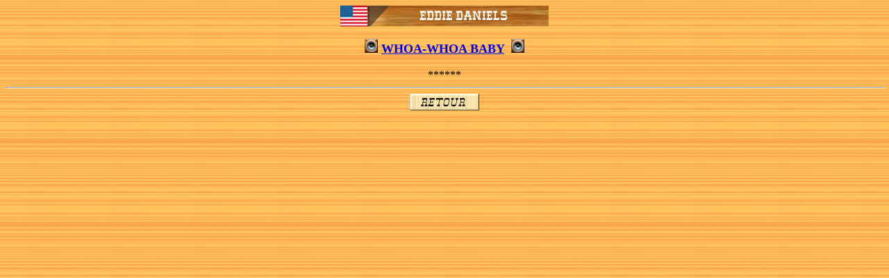

--- FILE ---
content_type: text/html
request_url: http://rocky-52.net/son/son_d/daniels_eddie/daniels_eddie_whoawhoababy.htm
body_size: 1924
content:
<html>

<head>
<meta name="GENERATOR" content="Microsoft FrontPage 6.0">
<meta name="ProgId" content="FrontPage.Editor.Document">
<meta http-equiv="Content-Type" content="text/html; charset=windows-1252">
<title>Eddie Daniels - Whoa-Whoa Baby</title>

<!-- Google tag (gtag.js) -->
<script async src="https://www.googletagmanager.com/gtag/js?id=G-8397JT3DEZ"></script>
<script>
  window.dataLayer = window.dataLayer || [];
  function gtag(){dataLayer.push(arguments);}
  gtag('js', new Date());

  gtag('config', 'G-8397JT3DEZ');
</script>
<style>
<!--
 p.MsoNormal
	{mso-style-parent:"";
	margin-bottom:.0001pt;
	font-size:12.0pt;
	font-family:"Times New Roman";
	margin-left:0cm; margin-right:0cm; margin-top:0cm}
 div.MsoNormal
	{mso-style-parent:"";
	margin-bottom:.0001pt;
	font-size:12.0pt;
	font-family:"Times New Roman";
	margin-left:0cm; margin-right:0cm; margin-top:0cm}
-->
</style>
</head>

<body background="../../../images/PH00030_.jpg">

<p class="MsoNormal" align="center" style="text-align: center">
<img border="0" src="../../../bandeaux/bandeaux_d/daniels_eddie.jpg" width="300" height="30"></p>
<p class="MsoNormal" align="center" style="text-align: center">&nbsp;</p>
<p class="MsoNormal" align="center" style="text-align: center">
	<img border="0" src="../../../images/son.gif" width="19" height="20"><strong><font size="4">
    <span lang="en-gb"><a href="daniels_eddie_whoawhoababy.mp3">WHOA-WHOA BABY</a>&nbsp;
    </span></font></strong>
	<img border="0" src="../../../images/son.gif" width="19" height="20"><br>
<br>
****** </p>
<div class="MsoNormal" align="center" style="text-align: center">
  <hr size="2" width="100%" align="center">
</div>
<p class="MsoNormal" align="center" style="text-align: center">
<a href="../../../chanteursd/daniels_eddie.htm">
<img border="0" src="../../../images/bouton_retour.jpg" width="100" height="24"></a></p>
<p class="MsoNormal">&nbsp;</p>

</body>

</html>